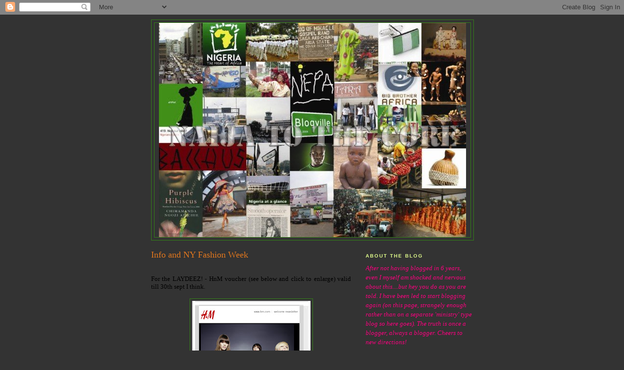

--- FILE ---
content_type: text/html; charset=UTF-8
request_url: https://aramide.blogspot.com/2007/09/info-and-ny-fashion-week.html
body_size: 12420
content:
<!DOCTYPE html>
<html dir='ltr' xmlns='http://www.w3.org/1999/xhtml' xmlns:b='http://www.google.com/2005/gml/b' xmlns:data='http://www.google.com/2005/gml/data' xmlns:expr='http://www.google.com/2005/gml/expr'>
<head>
<link href='https://www.blogger.com/static/v1/widgets/2944754296-widget_css_bundle.css' rel='stylesheet' type='text/css'/>
<meta content='text/html; charset=UTF-8' http-equiv='Content-Type'/>
<meta content='blogger' name='generator'/>
<link href='https://aramide.blogspot.com/favicon.ico' rel='icon' type='image/x-icon'/>
<link href='http://aramide.blogspot.com/2007/09/info-and-ny-fashion-week.html' rel='canonical'/>
<link rel="alternate" type="application/atom+xml" title="The Blog - Atom" href="https://aramide.blogspot.com/feeds/posts/default" />
<link rel="alternate" type="application/rss+xml" title="The Blog - RSS" href="https://aramide.blogspot.com/feeds/posts/default?alt=rss" />
<link rel="service.post" type="application/atom+xml" title="The Blog - Atom" href="https://www.blogger.com/feeds/23157593/posts/default" />

<link rel="alternate" type="application/atom+xml" title="The Blog - Atom" href="https://aramide.blogspot.com/feeds/7340414895021300151/comments/default" />
<!--Can't find substitution for tag [blog.ieCssRetrofitLinks]-->
<link href='http://3.bp.blogspot.com/_H4G8wf8VqW8/RuktzYc66JI/AAAAAAAAAls/45cABOtV-DU/s400/hmv.jpg' rel='image_src'/>
<meta content='http://aramide.blogspot.com/2007/09/info-and-ny-fashion-week.html' property='og:url'/>
<meta content='Info and NY Fashion Week' property='og:title'/>
<meta content='For the LAYDEEZ! - HnM voucher (see below and click to enlarge) valid till 30th sept I think. Watch Kanye display for us - GIVE A BLACK MAN ...' property='og:description'/>
<meta content='//3.bp.blogspot.com/_H4G8wf8VqW8/RuktzYc66JI/AAAAAAAAAls/45cABOtV-DU/w1200-h630-p-k-no-nu/hmv.jpg' property='og:image'/>
<title>The Blog: Info and NY Fashion Week</title>
<style id='page-skin-1' type='text/css'><!--
/*
-----------------------------------------------
Blogger Template Style
Name:     Minima
Designer: Douglas Bowman
URL:      www.stopdesign.com
Date:     26 Feb 2004
Updated by: Blogger Team
----------------------------------------------- */
/* Variable definitions
====================
<Variable name="bgcolor" description="Page Background Color"
type="color" default="#fff">
<Variable name="textcolor" description="Text Color"
type="color" default="#333">
<Variable name="linkcolor" description="Link Color"
type="color" default="#531">
<Variable name="pagetitlecolor" description="Blog Title Color"
type="color" default="#666">
<Variable name="descriptioncolor" description="Blog Description Color"
type="color" default="#666">
<Variable name="titlecolor" description="Post Title Color"
type="color" default="#348">
<Variable name="bordercolor" description="Border Color"
type="color" default="#348">
<Variable name="sidebarcolor" description="Sidebar Title Color"
type="color" default="#348">
<Variable name="sidebartextcolor" description="Sidebar Text Color"
type="color" default="#FF0">
<Variable name="visitedlinkcolor" description="Visited Link Color"
type="color" default="#E56">
<Variable name="bodyfont" description="Text Font"
type="font" default="normal normal 100% Georgia, Serif">
<Variable name="headerfont" description="Sidebar Title Font"
type="font"
default="normal normal 78% 'Trebuchet MS',Trebuchet,Arial,Verdana,Sans-serif">
<Variable name="pagetitlefont" description="Blog Title Font"
type="font"
default="normal normal 200% Georgia, Serif">
<Variable name="descriptionfont" description="Blog Description Font"
type="font"
default="normal normal 78% 'Trebuchet MS', Trebuchet, Arial, Verdana, Sans-serif">
<Variable name="postfooterfont" description="Post Footer Font"
type="font"
default="normal normal 78% 'Trebuchet MS', Trebuchet, Arial, Verdana, Sans-serif">
<Variable name="startSide" description="Side where text starts in blog language"
type="automatic" default="left">
<Variable name="endSide" description="Side where text ends in blog language"
type="automatic" default="right">
*/
/* Use this with templates/template-twocol.html */
body {
background:#333333;
margin:0;
color:#ffffff;
font:x-small Georgia Serif;
font-size/* */:/**/small;
font-size: /**/small;
text-align: center;
}
a:link {
color:#ffb98c;
text-decoration:none;
}
a:visited {
color:#E56717;
text-decoration:none;
}
a:hover {
color:#e1771e;
text-decoration:underline;
}
a img {
border-width:0;
}
/* Header
-----------------------------------------------
*/
#header-wrapper {
width:660px;
margin:0 auto 10px;
border:1px solid #348017;
}
#header-inner {
background-position: center;
margin-left: auto;
margin-right: auto;
}
#header {
margin: 5px;
border: 1px solid #348017;
text-align: center;
color:#666666;
}
#header h1 {
margin:5px 5px 0;
padding:15px 20px .25em;
line-height:1.2em;
text-transform:uppercase;
letter-spacing:.2em;
font: normal normal 200% Georgia, Serif;
}
#header a {
color:#666666;
text-decoration:none;
}
#header a:hover {
color:#666666;
}
#header .description {
margin:0 5px 5px;
padding:0 20px 15px;
max-width:700px;
text-transform:uppercase;
letter-spacing:.2em;
line-height: 1.4em;
font: normal normal 78% 'Trebuchet MS', Trebuchet, Arial, Verdana, Sans-serif;
color: #666666;
}
#header img {
margin-left: auto;
margin-right: auto;
}
/* Outer-Wrapper
----------------------------------------------- */
#outer-wrapper {
width: 660px;
margin:0 auto;
padding:10px;
text-align:left;
font: normal normal 100% Georgia, Serif;
}
#main-wrapper {
width: 410px;
float: left;
word-wrap: break-word; /* fix for long text breaking sidebar float in IE */
overflow: hidden;     /* fix for long non-text content breaking IE sidebar float */
}
#sidebar-wrapper {
width: 220px;
float: right;
word-wrap: break-word; /* fix for long text breaking sidebar float in IE */
overflow: hidden;      /* fix for long non-text content breaking IE sidebar float */
}
/* Headings
----------------------------------------------- */
h2 {
margin:1.5em 0 .75em;
font:normal bold 78% 'Trebuchet MS',Trebuchet,Arial,Verdana,Sans-serif;
line-height: 1.4em;
text-transform:uppercase;
letter-spacing:.2em;
color:#e2ff8c;
}
/* Posts
-----------------------------------------------
*/
h2.date-header {
margin:1.5em 0 .5em;
}
.post {
margin:.5em 0 1.5em;
border-bottom:1px dotted #348017;
padding-bottom:1.5em;
}
.post h3 {
margin:.25em 0 0;
padding:0 0 4px;
font-size:140%;
font-weight:normal;
line-height:1.4em;
color:#e1771e;
}
.post h3 a, .post h3 a:visited, .post h3 strong {
display:block;
text-decoration:none;
color:#e1771e;
font-weight:normal;
}
.post h3 strong, .post h3 a:hover {
color:#ffffff;
}
.post p {
margin:0 0 .75em;
line-height:1.6em;
}
.post-footer {
margin: .75em 0;
color:#e2ff8c;
text-transform:uppercase;
letter-spacing:.1em;
font: normal normal 78% 'Trebuchet MS', Trebuchet, Arial, Verdana, Sans-serif;
line-height: 1.4em;
}
.comment-link {
margin-left:.6em;
font-weight:bold;
}
.post img {
padding:4px;
border:1px solid #348017;
}
.post blockquote {
margin:1em 20px;
}
.post blockquote p {
margin:.75em 0;
}
/* Comments
----------------------------------------------- */
#comments h4 {
margin:1em 0;
font-weight: bold;
line-height: 1.4em;
text-transform:uppercase;
letter-spacing:.2em;
color: #e2ff8c;
}
#comments-block {
margin:1em 0 1.5em;
line-height:1.6em;
}
#comments-block .comment-author {
margin:.5em 0;
}
#comments-block .comment-body {
margin:.25em 0 0;
}
#comments-block .comment-footer {
margin:-.25em 0 2em;
line-height: 1.4em;
text-transform:uppercase;
letter-spacing:.1em;
}
#comments-block .comment-body p {
margin:0 0 .75em;
}
.deleted-comment {
font-style:italic;
color:gray;
}
#blog-pager-newer-link {
float: left;
}
#blog-pager-older-link {
float: right;
}
#blog-pager {
text-align: center;
}
.feed-links {
clear: both;
line-height: 2.5em;
}
/* Sidebar Content
----------------------------------------------- */
.sidebar {
color: #FF0080;
line-height: 1.5em;
}
.sidebar ul {
list-style:none;
margin:0 0 0;
padding:0 0 0;
}
.sidebar li {
margin:0;
padding-top:0;
padding-right:0;
padding-bottom:.25em;
padding-left:15px;
text-indent:-15px;
line-height:1.5em;
}
.sidebar .widget, .main .widget {
border-bottom:1px dotted #348017;
margin:0 0 1.5em;
padding:0 0 1.5em;
}
.main .Blog {
border-bottom-width: 0;
}
/* Profile
----------------------------------------------- */
.profile-img {
float: left;
margin-top: 0;
margin-right: 5px;
margin-bottom: 5px;
margin-left: 0;
padding: 4px;
border: 1px solid #348017;
}
.profile-data {
margin:0;
text-transform:uppercase;
letter-spacing:.1em;
font: normal normal 78% 'Trebuchet MS', Trebuchet, Arial, Verdana, Sans-serif;
color: #e2ff8c;
font-weight: bold;
line-height: 1.6em;
}
.profile-datablock {
margin:.5em 0 .5em;
}
.profile-textblock {
margin: 0.5em 0;
line-height: 1.6em;
}
.profile-link {
font: normal normal 78% 'Trebuchet MS', Trebuchet, Arial, Verdana, Sans-serif;
text-transform: uppercase;
letter-spacing: .1em;
}
/* Footer
----------------------------------------------- */
#footer {
width:660px;
clear:both;
margin:0 auto;
padding-top:15px;
line-height: 1.6em;
text-transform:uppercase;
letter-spacing:.1em;
text-align: center;
}
/** Page structure tweaks for layout editor wireframe */
body#layout #header {
margin-left: 0px;
margin-right: 0px;
}

--></style>
<script src="//shots.snap.com/snap_shots.js?ap=1&amp;key=d6b236a30f6835f338b1a15b7d2050f1&amp;sb=1&amp;th=silver&amp;cl=0&amp;si=0&amp;po=0&amp;df=0&amp;oi=0&amp;lang=en-us&amp;domain=aramide.blogspot.com&amp;platform=blogger" type="text/javascript"></script>
<link href='https://www.blogger.com/dyn-css/authorization.css?targetBlogID=23157593&amp;zx=00f7a482-36ac-485c-8718-7ba94a6fdbb1' media='none' onload='if(media!=&#39;all&#39;)media=&#39;all&#39;' rel='stylesheet'/><noscript><link href='https://www.blogger.com/dyn-css/authorization.css?targetBlogID=23157593&amp;zx=00f7a482-36ac-485c-8718-7ba94a6fdbb1' rel='stylesheet'/></noscript>
<meta name='google-adsense-platform-account' content='ca-host-pub-1556223355139109'/>
<meta name='google-adsense-platform-domain' content='blogspot.com'/>

</head>
<body>
<div class='navbar section' id='navbar'><div class='widget Navbar' data-version='1' id='Navbar1'><script type="text/javascript">
    function setAttributeOnload(object, attribute, val) {
      if(window.addEventListener) {
        window.addEventListener('load',
          function(){ object[attribute] = val; }, false);
      } else {
        window.attachEvent('onload', function(){ object[attribute] = val; });
      }
    }
  </script>
<div id="navbar-iframe-container"></div>
<script type="text/javascript" src="https://apis.google.com/js/platform.js"></script>
<script type="text/javascript">
      gapi.load("gapi.iframes:gapi.iframes.style.bubble", function() {
        if (gapi.iframes && gapi.iframes.getContext) {
          gapi.iframes.getContext().openChild({
              url: 'https://www.blogger.com/navbar/23157593?po\x3d7340414895021300151\x26origin\x3dhttps://aramide.blogspot.com',
              where: document.getElementById("navbar-iframe-container"),
              id: "navbar-iframe"
          });
        }
      });
    </script><script type="text/javascript">
(function() {
var script = document.createElement('script');
script.type = 'text/javascript';
script.src = '//pagead2.googlesyndication.com/pagead/js/google_top_exp.js';
var head = document.getElementsByTagName('head')[0];
if (head) {
head.appendChild(script);
}})();
</script>
</div></div>
<div id='outer-wrapper'><div id='wrap2'>
<!-- skip links for text browsers -->
<span id='skiplinks' style='display:none;'>
<a href='#main'>skip to main </a> |
      <a href='#sidebar'>skip to sidebar</a>
</span>
<div id='header-wrapper'>
<div class='header section' id='header'><div class='widget Header' data-version='1' id='Header1'>
<div id='header-inner'>
<a href='https://aramide.blogspot.com/' style='display: block'>
<img alt="The Blog" height="440px; " id="Header1_headerimg" src="//2.bp.blogspot.com/_H4G8wf8VqW8/SCK0Q28Ow8I/AAAAAAAABqQ/lzi1BfztNig/S660/nublogtemplate4.jpg" style="display: block" width="630px; ">
</a>
</div>
</div></div>
</div>
<div id='content-wrapper'>
<div id='crosscol-wrapper' style='text-align:center'>
<div class='crosscol no-items section' id='crosscol'></div>
</div>
<div id='main-wrapper'>
<div class='main section' id='main'><div class='widget Blog' data-version='1' id='Blog1'>
<div class='blog-posts hfeed'>

          <div class="date-outer">
        

          <div class="date-posts">
        
<div class='post-outer'>
<div class='post hentry'>
<a name='7340414895021300151'></a>
<h3 class='post-title entry-title'>
<a href='https://aramide.blogspot.com/2007/09/info-and-ny-fashion-week.html'>Info and NY Fashion Week</a>
</h3>
<div class='post-header-line-1'></div>
<div class='post-body entry-content'>
<p><div align="justify"><br /><span style="color:#000000;">For the LAYDEEZ! - HnM voucher (see below and click to enlarge) valid till 30th sept I think.</span><br /><br /></div><p align="center"><a href="//3.bp.blogspot.com/_H4G8wf8VqW8/RuktzYc66JI/AAAAAAAAAls/45cABOtV-DU/s1600-h/hmv.jpg"><img alt="" border="0" id="BLOGGER_PHOTO_ID_5109665612988868754" src="//3.bp.blogspot.com/_H4G8wf8VqW8/RuktzYc66JI/AAAAAAAAAls/45cABOtV-DU/s400/hmv.jpg" style="CURSOR: hand"></a></p><br /><span style="color:#000000;">Watch Kanye display for us - GIVE A BLACK MAN A CHANCE LOL</span><br /><br /><p align="center"><object height="350" width="425"><param name="movie" value="//www.youtube.com/v/_-631TgPP2s"><param name="wmode" value="transparent"><embed src="//www.youtube.com/v/_-631TgPP2s" type="application/x-shockwave-flash" wmode="transparent" width="425" height="350"></embed></object></p><br /><p align="center"><a href="//2.bp.blogspot.com/_H4G8wf8VqW8/RukuMIc66PI/AAAAAAAAAmc/uM9Xgj1q_FM/s1600-h/dbanjj.jpg"><img alt="" border="0" id="BLOGGER_PHOTO_ID_5109666038190631154" src="//2.bp.blogspot.com/_H4G8wf8VqW8/RukuMIc66PI/AAAAAAAAAmc/uM9Xgj1q_FM/s400/dbanjj.jpg" style="CURSOR: hand"></a></p><br /><div align="justify"><span style="color:#000000;">Vote D'Banj or whoever (lol) as Best African Act for the</span> <a href="http://www.mobo.com/?page=025"><span style="color:#993399;">MOBO Awards</span></a> <span style="color:#000000;">taking place on the 19th of September - next Wednesday. Vote</span> <a href="http://www.mobo.com/?page=016"><span style="color:#993399;">here</span></a></div><div align="justify"></div><div align="center"></div><br /><br /><div align="center"><u><span style="color:#cc33cc;">NEW YORK FASHION WEEK - woohoo!</span></u> </div><br /><p align="center"><a href="//2.bp.blogspot.com/_H4G8wf8VqW8/Rukt7Ic66OI/AAAAAAAAAmU/Fb0QHjc0JTs/s1600-h/08_verawang_lgl.jpg"><img alt="" border="0" id="BLOGGER_PHOTO_ID_5109665746132855010" src="//2.bp.blogspot.com/_H4G8wf8VqW8/Rukt7Ic66OI/AAAAAAAAAmU/Fb0QHjc0JTs/s400/08_verawang_lgl.jpg" style="CURSOR: hand"></a></p><div align="center"><span style="font-size:78%;color:#000000;">Picture above: Vera Wang courtesy of ny fashion wk blog<br /></span></div><p></p><p align="left"><span style="color:#000000;">For all the juicy fashion week gossip - check out</span> <a href="http://nymag.com/daily/fashion/new_york_fugging_city/"><span style="color:#cc33cc;">http://nymag.com/daily/fashion/new_york_fugging_city/</span></a></p><br /><br /><u><span style="color:#ff0000;">EXCLUSIVE - VICTORIA BECKHAM AT NY FASHION WEEK</span></u><br /><br /><br /><span style="color:#000000;">VB in Manhattan and at one of the shows.<br /></span><br /><p align="center"><a href="//4.bp.blogspot.com/_H4G8wf8VqW8/Ruktzoc66KI/AAAAAAAAAl0/VLhDCVkMAIE/s1600-h/FrontLowell_VB.jpg"><img alt="" border="0" height="246" id="BLOGGER_PHOTO_ID_5109665617283836066" src="//4.bp.blogspot.com/_H4G8wf8VqW8/Ruktzoc66KI/AAAAAAAAAl0/VLhDCVkMAIE/s400/FrontLowell_VB.jpg" style="WIDTH: 177px; CURSOR: hand; HEIGHT: 240px" width="310"></a><a href="//4.bp.blogspot.com/_H4G8wf8VqW8/Ruktzoc66LI/AAAAAAAAAl8/bE_ewuJt-xY/s1600-h/victoriany.jpg"><img alt="" border="0" id="BLOGGER_PHOTO_ID_5109665617283836082" src="//4.bp.blogspot.com/_H4G8wf8VqW8/Ruktzoc66LI/AAAAAAAAAl8/bE_ewuJt-xY/s400/victoriany.jpg" style="CURSOR: hand"></a></p><br /><div align="justify"><span style="color:#000000;">VB at Fashion week (different days)</span> </div><div align="justify"><br /></div><p align="center"><a href="//1.bp.blogspot.com/_H4G8wf8VqW8/Ruktz4c66MI/AAAAAAAAAmE/RFfofPxBIKU/s1600-h/poshSPL1209_468x513.jpg"><img alt="" border="0" id="BLOGGER_PHOTO_ID_5109665621578803394" src="//1.bp.blogspot.com/_H4G8wf8VqW8/Ruktz4c66MI/AAAAAAAAAmE/RFfofPxBIKU/s400/poshSPL1209_468x513.jpg" style="CURSOR: hand"></a></p><div align="justify"><br /><span style="color:#000000;">VB at Marc Jacobs.</span><br /></div><p align="center"><a href="//1.bp.blogspot.com/_H4G8wf8VqW8/Ruktz4c66NI/AAAAAAAAAmM/GSy4fKvGXgE/s1600-h/14779529_preview_0.jpg"><img alt="" border="0" id="BLOGGER_PHOTO_ID_5109665621578803410" src="//1.bp.blogspot.com/_H4G8wf8VqW8/Ruktz4c66NI/AAAAAAAAAmM/GSy4fKvGXgE/s400/14779529_preview_0.jpg" style="CURSOR: hand"></a></p><div align="center"><br /><span style="font-size:78%;"><span style="color:#000000;">Last Picture courtesy of</span><span style="color:#cc33cc;"> </span><a href="http://pedazos-de-mi.blogspot.com/"><span style="color:#cc33cc;">Mari<br /></span></div></a></span><div align="justify"><br /><br /><u><span style="font-size:130%;color:#000000;">Fashion week video:</span></u> <a href="http://www.telegraph.co.uk/portal/popup/ttv/lifestyle.jhtml?bcpid=1137692013&amp;bclid=1164186416&amp;bctid=1171884992"><em><span style="color:#cc33cc;">Watch VB at Osca De La Renta<br /></span></em></a></div><div align="center"></div><div align="justify"><br /><span style="color:#000000;">There is a VB blog created by a fan, check it out -</span> <a href="http://victoriadavidbeckham.blogspot.com/"><span style="color:#ff0000;">http://victoriadavidbeckham.blogspot.com</span></a></div><br /><br /><strong><span style="color:#000000;">Enjoy! xx</span></strong></p>
<div style='clear: both;'></div>
</div>
<div class='post-footer'>
<p class='post-footer-line post-footer-line-1'><span class='post-author vcard'>
Posted by
<span class='fn'>Aramide</span>
</span>
<span class='post-timestamp'>
</span>
<span class='post-comment-link'>
</span>
<span class='post-icons'>
<span class='item-action'>
<a href='https://www.blogger.com/email-post/23157593/7340414895021300151' title='Email Post'>
<img alt="" class="icon-action" src="//www.blogger.com/img/icon18_email.gif">
</a>
</span>
<span class='item-control blog-admin pid-1194939370'>
<a href='https://www.blogger.com/post-edit.g?blogID=23157593&postID=7340414895021300151&from=pencil' title='Edit Post'>
<img alt='' class='icon-action' height='18' src='https://resources.blogblog.com/img/icon18_edit_allbkg.gif' width='18'/>
</a>
</span>
</span>
</p>
<p class='post-footer-line post-footer-line-2'><span class='post-labels'>
Stuff Mentioned:
<a href='https://aramide.blogspot.com/search/label/D%27banj' rel='tag'>D&#39;banj</a>,
<a href='https://aramide.blogspot.com/search/label/Fashion%20Week' rel='tag'>Fashion Week</a>,
<a href='https://aramide.blogspot.com/search/label/HnM' rel='tag'>HnM</a>,
<a href='https://aramide.blogspot.com/search/label/Kanye%20West' rel='tag'>Kanye West</a>,
<a href='https://aramide.blogspot.com/search/label/New%20York' rel='tag'>New York</a>,
<a href='https://aramide.blogspot.com/search/label/Victoria%20Beckham' rel='tag'>Victoria Beckham</a>
</span>
</p>
<p class='post-footer-line post-footer-line-3'></p>
</div>
</div>
<div class='comments' id='comments'>
<a name='comments'></a>
<h4>9 comments:</h4>
<div id='Blog1_comments-block-wrapper'>
<dl class='avatar-comment-indent' id='comments-block'>
<dt class='comment-author ' id='c7937037682872500495'>
<a name='c7937037682872500495'></a>
<div class="avatar-image-container avatar-stock"><span dir="ltr"><a href="https://www.blogger.com/profile/13353088156002431536" target="" rel="nofollow" onclick="" class="avatar-hovercard" id="av-7937037682872500495-13353088156002431536"><img src="//www.blogger.com/img/blogger_logo_round_35.png" width="35" height="35" alt="" title="yayi">

</a></span></div>
<a href='https://www.blogger.com/profile/13353088156002431536' rel='nofollow'>yayi</a>
said...
</dt>
<dd class='comment-body' id='Blog1_cmt-7937037682872500495'>
<p>
Hi Mona, thanks for stopping by. yeah, I actually saw that creature. An elder told us that it was the spirit of the tree called ORO, like saying ''word'' in yoruba language.hope you are good. I like the yahooze video, thats the first time am actually watching the yahooze dance.takia
</p>
</dd>
<dd class='comment-footer'>
<span class='comment-timestamp'>
<a href='https://aramide.blogspot.com/2007/09/info-and-ny-fashion-week.html?showComment=1189692240000#c7937037682872500495' title='comment permalink'>
September 13, 2007
</a>
<span class='item-control blog-admin pid-1435118209'>
<a class='comment-delete' href='https://www.blogger.com/comment/delete/23157593/7937037682872500495' title='Delete Comment'>
<img src='https://resources.blogblog.com/img/icon_delete13.gif'/>
</a>
</span>
</span>
</dd>
<dt class='comment-author ' id='c2086786263636926619'>
<a name='c2086786263636926619'></a>
<div class="avatar-image-container avatar-stock"><span dir="ltr"><a href="https://www.blogger.com/profile/03528508988855925814" target="" rel="nofollow" onclick="" class="avatar-hovercard" id="av-2086786263636926619-03528508988855925814"><img src="//www.blogger.com/img/blogger_logo_round_35.png" width="35" height="35" alt="" title="Jotees Trendz">

</a></span></div>
<a href='https://www.blogger.com/profile/03528508988855925814' rel='nofollow'>Jotees Trendz</a>
said...
</dt>
<dd class='comment-body' id='Blog1_cmt-2086786263636926619'>
<p>
nice..nice...interesting pictures. love it!
</p>
</dd>
<dd class='comment-footer'>
<span class='comment-timestamp'>
<a href='https://aramide.blogspot.com/2007/09/info-and-ny-fashion-week.html?showComment=1189692720000#c2086786263636926619' title='comment permalink'>
September 13, 2007
</a>
<span class='item-control blog-admin pid-1325958365'>
<a class='comment-delete' href='https://www.blogger.com/comment/delete/23157593/2086786263636926619' title='Delete Comment'>
<img src='https://resources.blogblog.com/img/icon_delete13.gif'/>
</a>
</span>
</span>
</dd>
<dt class='comment-author ' id='c2126058865439404746'>
<a name='c2126058865439404746'></a>
<div class="avatar-image-container vcard"><span dir="ltr"><a href="https://www.blogger.com/profile/09698547238590338080" target="" rel="nofollow" onclick="" class="avatar-hovercard" id="av-2126058865439404746-09698547238590338080"><img src="https://resources.blogblog.com/img/blank.gif" width="35" height="26" class="delayLoad" style="display: none;" longdesc="//pics-54.hi5.com/userpics/554/116/116681554.img.jpg" alt="" title="Dimples">

<noscript><img src="//pics-54.hi5.com/userpics/554/116/116681554.img.jpg" width="35" height="26" class="photo" alt=""></noscript></a></span></div>
<a href='https://www.blogger.com/profile/09698547238590338080' rel='nofollow'>Dimples</a>
said...
</dt>
<dd class='comment-body' id='Blog1_cmt-2126058865439404746'>
<p>
Yo homie....me too I want a voucher o...is there one I can use for Collectibles or something...lol<BR/><BR/>Good work mami..see ur blogging is still on point...
</p>
</dd>
<dd class='comment-footer'>
<span class='comment-timestamp'>
<a href='https://aramide.blogspot.com/2007/09/info-and-ny-fashion-week.html?showComment=1189698900000#c2126058865439404746' title='comment permalink'>
September 13, 2007
</a>
<span class='item-control blog-admin pid-1440807928'>
<a class='comment-delete' href='https://www.blogger.com/comment/delete/23157593/2126058865439404746' title='Delete Comment'>
<img src='https://resources.blogblog.com/img/icon_delete13.gif'/>
</a>
</span>
</span>
</dd>
<dt class='comment-author ' id='c9181919599995358543'>
<a name='c9181919599995358543'></a>
<div class="avatar-image-container avatar-stock"><span dir="ltr"><a href="https://www.blogger.com/profile/06763290967080117318" target="" rel="nofollow" onclick="" class="avatar-hovercard" id="av-9181919599995358543-06763290967080117318"><img src="//www.blogger.com/img/blogger_logo_round_35.png" width="35" height="35" alt="" title="Inuke Omotola Davis">

</a></span></div>
<a href='https://www.blogger.com/profile/06763290967080117318' rel='nofollow'>Inuke Omotola Davis</a>
said...
</dt>
<dd class='comment-body' id='Blog1_cmt-9181919599995358543'>
<p>
I miss H&M<BR/>I ususally do my fall shopping there.<BR/><BR/>I just wonder why there is not a single H&M store in the whole of georgia!!
</p>
</dd>
<dd class='comment-footer'>
<span class='comment-timestamp'>
<a href='https://aramide.blogspot.com/2007/09/info-and-ny-fashion-week.html?showComment=1189707900000#c9181919599995358543' title='comment permalink'>
September 13, 2007
</a>
<span class='item-control blog-admin pid-379614105'>
<a class='comment-delete' href='https://www.blogger.com/comment/delete/23157593/9181919599995358543' title='Delete Comment'>
<img src='https://resources.blogblog.com/img/icon_delete13.gif'/>
</a>
</span>
</span>
</dd>
<dt class='comment-author ' id='c1286866707329572069'>
<a name='c1286866707329572069'></a>
<div class="avatar-image-container vcard"><span dir="ltr"><a href="https://www.blogger.com/profile/15124152457673752338" target="" rel="nofollow" onclick="" class="avatar-hovercard" id="av-1286866707329572069-15124152457673752338"><img src="https://resources.blogblog.com/img/blank.gif" width="35" height="35" class="delayLoad" style="display: none;" longdesc="//blogger.googleusercontent.com/img/b/R29vZ2xl/AVvXsEgC-Vh-kSy43_Wi2riRqqziMzoMvk-Dq8PO8UG9CPGTGhm_lOuPdT3DX9WvwAKywPLGUMen_DOkfHUytiu16mrZjj8AZqOQNl21-QeG0J8Nm0HjpgthY5W1JPTnxaNwdg/s45-c/blue_rose.jpg" alt="" title="Mimi">

<noscript><img src="//blogger.googleusercontent.com/img/b/R29vZ2xl/AVvXsEgC-Vh-kSy43_Wi2riRqqziMzoMvk-Dq8PO8UG9CPGTGhm_lOuPdT3DX9WvwAKywPLGUMen_DOkfHUytiu16mrZjj8AZqOQNl21-QeG0J8Nm0HjpgthY5W1JPTnxaNwdg/s45-c/blue_rose.jpg" width="35" height="35" class="photo" alt=""></noscript></a></span></div>
<a href='https://www.blogger.com/profile/15124152457673752338' rel='nofollow'>Mimi</a>
said...
</dt>
<dd class='comment-body' id='Blog1_cmt-1286866707329572069'>
<p>
awwww H&M vouchers lol...tho i think most of their stuff has been awful recently..<BR/><BR/>and the VB blog is not her personal blog oh..i think its a fan who set it up...some awful english there too..<BR/><BR/>lol but ur site is fab ;)
</p>
</dd>
<dd class='comment-footer'>
<span class='comment-timestamp'>
<a href='https://aramide.blogspot.com/2007/09/info-and-ny-fashion-week.html?showComment=1189716660000#c1286866707329572069' title='comment permalink'>
September 13, 2007
</a>
<span class='item-control blog-admin pid-1416172792'>
<a class='comment-delete' href='https://www.blogger.com/comment/delete/23157593/1286866707329572069' title='Delete Comment'>
<img src='https://resources.blogblog.com/img/icon_delete13.gif'/>
</a>
</span>
</span>
</dd>
<dt class='comment-author blog-author' id='c6476216183025854666'>
<a name='c6476216183025854666'></a>
<div class="avatar-image-container avatar-stock"><span dir="ltr"><a href="https://www.blogger.com/profile/06903734169544640142" target="" rel="nofollow" onclick="" class="avatar-hovercard" id="av-6476216183025854666-06903734169544640142"><img src="//www.blogger.com/img/blogger_logo_round_35.png" width="35" height="35" alt="" title="Aramide">

</a></span></div>
<a href='https://www.blogger.com/profile/06903734169544640142' rel='nofollow'>Aramide</a>
said...
</dt>
<dd class='comment-body' id='Blog1_cmt-6476216183025854666'>
<p>
are u serious its not her blog? hmmm lol<BR/><BR/>hey dimples<BR/><BR/>@ inuke didnt know they didnt have hnm in georgia o<BR/><BR/>thanks guys
</p>
</dd>
<dd class='comment-footer'>
<span class='comment-timestamp'>
<a href='https://aramide.blogspot.com/2007/09/info-and-ny-fashion-week.html?showComment=1189729140000#c6476216183025854666' title='comment permalink'>
September 14, 2007
</a>
<span class='item-control blog-admin pid-1194939370'>
<a class='comment-delete' href='https://www.blogger.com/comment/delete/23157593/6476216183025854666' title='Delete Comment'>
<img src='https://resources.blogblog.com/img/icon_delete13.gif'/>
</a>
</span>
</span>
</dd>
<dt class='comment-author ' id='c5160426765438607251'>
<a name='c5160426765438607251'></a>
<div class="avatar-image-container avatar-stock"><span dir="ltr"><img src="//resources.blogblog.com/img/blank.gif" width="35" height="35" alt="" title="Anonymous">

</span></div>
Anonymous
said...
</dt>
<dd class='comment-body' id='Blog1_cmt-5160426765438607251'>
<p>
gosh i so hate VB(who dash her nickname sef)....maybe na jealousy but i dont like her jare
</p>
</dd>
<dd class='comment-footer'>
<span class='comment-timestamp'>
<a href='https://aramide.blogspot.com/2007/09/info-and-ny-fashion-week.html?showComment=1189730220000#c5160426765438607251' title='comment permalink'>
September 14, 2007
</a>
<span class='item-control blog-admin pid-1899366725'>
<a class='comment-delete' href='https://www.blogger.com/comment/delete/23157593/5160426765438607251' title='Delete Comment'>
<img src='https://resources.blogblog.com/img/icon_delete13.gif'/>
</a>
</span>
</span>
</dd>
<dt class='comment-author ' id='c5696541544526694733'>
<a name='c5696541544526694733'></a>
<div class="avatar-image-container vcard"><span dir="ltr"><a href="https://www.blogger.com/profile/00769094444819041437" target="" rel="nofollow" onclick="" class="avatar-hovercard" id="av-5696541544526694733-00769094444819041437"><img src="https://resources.blogblog.com/img/blank.gif" width="35" height="35" class="delayLoad" style="display: none;" longdesc="//2.bp.blogspot.com/-VMEZE0eZZ2E/ZXrRYQZgwrI/AAAAAAACpS0/CHbANxkyv5E6maym--LcMk-00KOqZJAzACK4BGAYYCw/s35/2008_0320random0094.JPG" alt="" title="Unbiased">

<noscript><img src="//2.bp.blogspot.com/-VMEZE0eZZ2E/ZXrRYQZgwrI/AAAAAAACpS0/CHbANxkyv5E6maym--LcMk-00KOqZJAzACK4BGAYYCw/s35/2008_0320random0094.JPG" width="35" height="35" class="photo" alt=""></noscript></a></span></div>
<a href='https://www.blogger.com/profile/00769094444819041437' rel='nofollow'>Unbiased</a>
said...
</dt>
<dd class='comment-body' id='Blog1_cmt-5696541544526694733'>
<p>
It's not VB's Blog. It is run by a fan (serious one o!!!) of the beckhams. lol!! Good job for sniffing our news sha.
</p>
</dd>
<dd class='comment-footer'>
<span class='comment-timestamp'>
<a href='https://aramide.blogspot.com/2007/09/info-and-ny-fashion-week.html?showComment=1189763220000#c5696541544526694733' title='comment permalink'>
September 14, 2007
</a>
<span class='item-control blog-admin pid-802632839'>
<a class='comment-delete' href='https://www.blogger.com/comment/delete/23157593/5696541544526694733' title='Delete Comment'>
<img src='https://resources.blogblog.com/img/icon_delete13.gif'/>
</a>
</span>
</span>
</dd>
<dt class='comment-author blog-author' id='c967053296224114273'>
<a name='c967053296224114273'></a>
<div class="avatar-image-container avatar-stock"><span dir="ltr"><a href="https://www.blogger.com/profile/06903734169544640142" target="" rel="nofollow" onclick="" class="avatar-hovercard" id="av-967053296224114273-06903734169544640142"><img src="//www.blogger.com/img/blogger_logo_round_35.png" width="35" height="35" alt="" title="Aramide">

</a></span></div>
<a href='https://www.blogger.com/profile/06903734169544640142' rel='nofollow'>Aramide</a>
said...
</dt>
<dd class='comment-body' id='Blog1_cmt-967053296224114273'>
<p>
yes oh i found out, will have to edit that lol
</p>
</dd>
<dd class='comment-footer'>
<span class='comment-timestamp'>
<a href='https://aramide.blogspot.com/2007/09/info-and-ny-fashion-week.html?showComment=1189766100000#c967053296224114273' title='comment permalink'>
September 14, 2007
</a>
<span class='item-control blog-admin pid-1194939370'>
<a class='comment-delete' href='https://www.blogger.com/comment/delete/23157593/967053296224114273' title='Delete Comment'>
<img src='https://resources.blogblog.com/img/icon_delete13.gif'/>
</a>
</span>
</span>
</dd>
</dl>
</div>
<p class='comment-footer'>
<a href='https://www.blogger.com/comment/fullpage/post/23157593/7340414895021300151' onclick='javascript:window.open(this.href, "bloggerPopup", "toolbar=0,location=0,statusbar=1,menubar=0,scrollbars=yes,width=640,height=500"); return false;'>Post a Comment</a>
</p>
</div>
</div>

        </div></div>
      
</div>
<div class='blog-pager' id='blog-pager'>
<span id='blog-pager-newer-link'>
<a class='blog-pager-newer-link' href='https://aramide.blogspot.com/2007/09/suzy-peaches-fruit-basket-issue-13.html' id='Blog1_blog-pager-newer-link' title='Newer Post'>Newer Post</a>
</span>
<span id='blog-pager-older-link'>
<a class='blog-pager-older-link' href='https://aramide.blogspot.com/2007/09/videobyte.html' id='Blog1_blog-pager-older-link' title='Older Post'>Older Post</a>
</span>
<a class='home-link' href='https://aramide.blogspot.com/'>Home</a>
</div>
<div class='clear'></div>
<div class='post-feeds'>
<div class='feed-links'>
Subscribe to:
<a class='feed-link' href='https://aramide.blogspot.com/feeds/7340414895021300151/comments/default' target='_blank' type='application/atom+xml'>Post Comments (Atom)</a>
</div>
</div>
</div></div>
</div>
<div id='sidebar-wrapper'>
<div class='sidebar section' id='sidebar'><div class='widget Text' data-version='1' id='Text2'>
<h2 class='title'>About The Blog</h2>
<div class='widget-content'>
<i style="font-family: Times; font-size: 13px;">After not having blogged in 6 years, even I myself am shocked and nervous about this....but hey you do as you are told.  </i><i style="font-family: Times; font-size: 13px;">I have been led to start blogging again (on this page, strangely enough rather than on a separate 'ministry' type blog so here goes). The truth is once a blogger, always a blogger. Cheers to new directions!</i>
</div>
<div class='clear'></div>
</div><div class='widget Text' data-version='1' id='Text1'>
<div class='widget-content'>
<div><i style="font-family: Times; font-size: 13px;">A Christian Blog. Formerly Nigeria: What's On?! and Naija To The Core. All Rights Reserved for header collage. Publishing by Aramide and Tos Oshinowo</i></div>
</div>
<div class='clear'></div>
</div><div class='widget HTML' data-version='1' id='HTML3'>
<h2 class='title'>iRep</h2>
<div class='widget-content'>
<a href="https://blogger.googleusercontent.com/img/b/R29vZ2xl/AVvXsEj2KEgVqSvpd1xqlSBJ7vioMA4vZGEiyT_k4qe3iTfOJkLao5itZ0DgeE7MqG9MR2RqxBfp_jc0SYT9oBXpUR5srfIoAi1oBM3VV_7XSwNt4e3iRLs1w3BtX6WS8nKUj0rhH_uhoA/s1600-h/logo_su2c.gif" onblur="try {parent.deselectBloggerImageGracefully();} catch(e) {}"><img id="BLOGGER_PHOTO_ID_5306680211808453426" border="0" style="cursor: pointer; width: 147px; height: 82px;" alt="" src="https://blogger.googleusercontent.com/img/b/R29vZ2xl/AVvXsEj2KEgVqSvpd1xqlSBJ7vioMA4vZGEiyT_k4qe3iTfOJkLao5itZ0DgeE7MqG9MR2RqxBfp_jc0SYT9oBXpUR5srfIoAi1oBM3VV_7XSwNt4e3iRLs1w3BtX6WS8nKUj0rhH_uhoA/s400/logo_su2c.gif"/></a>

<a href="https://blogger.googleusercontent.com/img/b/R29vZ2xl/AVvXsEhUx1QSZcHsfULAXi0idT7_q8yoh7EzuJ7mmtIwZlLBw8Mvs1CEjj17ILF-cf2JcyG2GV1eQlK1jbfQWrYZ79Yh7-LqplM5mErfo9q8zxQM2elIcw5Ye8kRqyZQ9unKBFeP_ysYLQ/s1600-h/n515939022_442676_9803.jpg" onblur="try {parent.deselectBloggerImageGracefully();} catch(e) {}"><img id="BLOGGER_PHOTO_ID_5306866054211257906" border="0" style="cursor: pointer; width: 150px; height: 150px;" alt="" src="https://blogger.googleusercontent.com/img/b/R29vZ2xl/AVvXsEhUx1QSZcHsfULAXi0idT7_q8yoh7EzuJ7mmtIwZlLBw8Mvs1CEjj17ILF-cf2JcyG2GV1eQlK1jbfQWrYZ79Yh7-LqplM5mErfo9q8zxQM2elIcw5Ye8kRqyZQ9unKBFeP_ysYLQ/s200/n515939022_442676_9803.jpg"/></a>
</div>
<div class='clear'></div>
</div><div class='widget BlogArchive' data-version='1' id='BlogArchive1'>
<h2>All Past Blog Posts</h2>
<div class='widget-content'>
<div id='ArchiveList'>
<div id='BlogArchive1_ArchiveList'>
<ul class='hierarchy'>
<li class='archivedate collapsed'>
<a class='toggle' href='javascript:void(0)'>
<span class='zippy'>

        &#9658;&#160;
      
</span>
</a>
<a class='post-count-link' href='https://aramide.blogspot.com/2016/'>
2016
</a>
<span class='post-count' dir='ltr'>(10)</span>
<ul class='hierarchy'>
<li class='archivedate collapsed'>
<a class='toggle' href='javascript:void(0)'>
<span class='zippy'>

        &#9658;&#160;
      
</span>
</a>
<a class='post-count-link' href='https://aramide.blogspot.com/2016/07/'>
July
</a>
<span class='post-count' dir='ltr'>(1)</span>
</li>
</ul>
<ul class='hierarchy'>
<li class='archivedate collapsed'>
<a class='toggle' href='javascript:void(0)'>
<span class='zippy'>

        &#9658;&#160;
      
</span>
</a>
<a class='post-count-link' href='https://aramide.blogspot.com/2016/06/'>
June
</a>
<span class='post-count' dir='ltr'>(2)</span>
</li>
</ul>
<ul class='hierarchy'>
<li class='archivedate collapsed'>
<a class='toggle' href='javascript:void(0)'>
<span class='zippy'>

        &#9658;&#160;
      
</span>
</a>
<a class='post-count-link' href='https://aramide.blogspot.com/2016/02/'>
February
</a>
<span class='post-count' dir='ltr'>(2)</span>
</li>
</ul>
<ul class='hierarchy'>
<li class='archivedate collapsed'>
<a class='toggle' href='javascript:void(0)'>
<span class='zippy'>

        &#9658;&#160;
      
</span>
</a>
<a class='post-count-link' href='https://aramide.blogspot.com/2016/01/'>
January
</a>
<span class='post-count' dir='ltr'>(5)</span>
</li>
</ul>
</li>
</ul>
<ul class='hierarchy'>
<li class='archivedate collapsed'>
<a class='toggle' href='javascript:void(0)'>
<span class='zippy'>

        &#9658;&#160;
      
</span>
</a>
<a class='post-count-link' href='https://aramide.blogspot.com/2010/'>
2010
</a>
<span class='post-count' dir='ltr'>(7)</span>
<ul class='hierarchy'>
<li class='archivedate collapsed'>
<a class='toggle' href='javascript:void(0)'>
<span class='zippy'>

        &#9658;&#160;
      
</span>
</a>
<a class='post-count-link' href='https://aramide.blogspot.com/2010/10/'>
October
</a>
<span class='post-count' dir='ltr'>(1)</span>
</li>
</ul>
<ul class='hierarchy'>
<li class='archivedate collapsed'>
<a class='toggle' href='javascript:void(0)'>
<span class='zippy'>

        &#9658;&#160;
      
</span>
</a>
<a class='post-count-link' href='https://aramide.blogspot.com/2010/09/'>
September
</a>
<span class='post-count' dir='ltr'>(1)</span>
</li>
</ul>
<ul class='hierarchy'>
<li class='archivedate collapsed'>
<a class='toggle' href='javascript:void(0)'>
<span class='zippy'>

        &#9658;&#160;
      
</span>
</a>
<a class='post-count-link' href='https://aramide.blogspot.com/2010/07/'>
July
</a>
<span class='post-count' dir='ltr'>(1)</span>
</li>
</ul>
<ul class='hierarchy'>
<li class='archivedate collapsed'>
<a class='toggle' href='javascript:void(0)'>
<span class='zippy'>

        &#9658;&#160;
      
</span>
</a>
<a class='post-count-link' href='https://aramide.blogspot.com/2010/04/'>
April
</a>
<span class='post-count' dir='ltr'>(1)</span>
</li>
</ul>
<ul class='hierarchy'>
<li class='archivedate collapsed'>
<a class='toggle' href='javascript:void(0)'>
<span class='zippy'>

        &#9658;&#160;
      
</span>
</a>
<a class='post-count-link' href='https://aramide.blogspot.com/2010/03/'>
March
</a>
<span class='post-count' dir='ltr'>(2)</span>
</li>
</ul>
<ul class='hierarchy'>
<li class='archivedate collapsed'>
<a class='toggle' href='javascript:void(0)'>
<span class='zippy'>

        &#9658;&#160;
      
</span>
</a>
<a class='post-count-link' href='https://aramide.blogspot.com/2010/01/'>
January
</a>
<span class='post-count' dir='ltr'>(1)</span>
</li>
</ul>
</li>
</ul>
<ul class='hierarchy'>
<li class='archivedate collapsed'>
<a class='toggle' href='javascript:void(0)'>
<span class='zippy'>

        &#9658;&#160;
      
</span>
</a>
<a class='post-count-link' href='https://aramide.blogspot.com/2009/'>
2009
</a>
<span class='post-count' dir='ltr'>(32)</span>
<ul class='hierarchy'>
<li class='archivedate collapsed'>
<a class='toggle' href='javascript:void(0)'>
<span class='zippy'>

        &#9658;&#160;
      
</span>
</a>
<a class='post-count-link' href='https://aramide.blogspot.com/2009/12/'>
December
</a>
<span class='post-count' dir='ltr'>(6)</span>
</li>
</ul>
<ul class='hierarchy'>
<li class='archivedate collapsed'>
<a class='toggle' href='javascript:void(0)'>
<span class='zippy'>

        &#9658;&#160;
      
</span>
</a>
<a class='post-count-link' href='https://aramide.blogspot.com/2009/11/'>
November
</a>
<span class='post-count' dir='ltr'>(6)</span>
</li>
</ul>
<ul class='hierarchy'>
<li class='archivedate collapsed'>
<a class='toggle' href='javascript:void(0)'>
<span class='zippy'>

        &#9658;&#160;
      
</span>
</a>
<a class='post-count-link' href='https://aramide.blogspot.com/2009/10/'>
October
</a>
<span class='post-count' dir='ltr'>(1)</span>
</li>
</ul>
<ul class='hierarchy'>
<li class='archivedate collapsed'>
<a class='toggle' href='javascript:void(0)'>
<span class='zippy'>

        &#9658;&#160;
      
</span>
</a>
<a class='post-count-link' href='https://aramide.blogspot.com/2009/09/'>
September
</a>
<span class='post-count' dir='ltr'>(1)</span>
</li>
</ul>
<ul class='hierarchy'>
<li class='archivedate collapsed'>
<a class='toggle' href='javascript:void(0)'>
<span class='zippy'>

        &#9658;&#160;
      
</span>
</a>
<a class='post-count-link' href='https://aramide.blogspot.com/2009/08/'>
August
</a>
<span class='post-count' dir='ltr'>(2)</span>
</li>
</ul>
<ul class='hierarchy'>
<li class='archivedate collapsed'>
<a class='toggle' href='javascript:void(0)'>
<span class='zippy'>

        &#9658;&#160;
      
</span>
</a>
<a class='post-count-link' href='https://aramide.blogspot.com/2009/07/'>
July
</a>
<span class='post-count' dir='ltr'>(4)</span>
</li>
</ul>
<ul class='hierarchy'>
<li class='archivedate collapsed'>
<a class='toggle' href='javascript:void(0)'>
<span class='zippy'>

        &#9658;&#160;
      
</span>
</a>
<a class='post-count-link' href='https://aramide.blogspot.com/2009/06/'>
June
</a>
<span class='post-count' dir='ltr'>(7)</span>
</li>
</ul>
<ul class='hierarchy'>
<li class='archivedate collapsed'>
<a class='toggle' href='javascript:void(0)'>
<span class='zippy'>

        &#9658;&#160;
      
</span>
</a>
<a class='post-count-link' href='https://aramide.blogspot.com/2009/02/'>
February
</a>
<span class='post-count' dir='ltr'>(4)</span>
</li>
</ul>
<ul class='hierarchy'>
<li class='archivedate collapsed'>
<a class='toggle' href='javascript:void(0)'>
<span class='zippy'>

        &#9658;&#160;
      
</span>
</a>
<a class='post-count-link' href='https://aramide.blogspot.com/2009/01/'>
January
</a>
<span class='post-count' dir='ltr'>(1)</span>
</li>
</ul>
</li>
</ul>
<ul class='hierarchy'>
<li class='archivedate collapsed'>
<a class='toggle' href='javascript:void(0)'>
<span class='zippy'>

        &#9658;&#160;
      
</span>
</a>
<a class='post-count-link' href='https://aramide.blogspot.com/2008/'>
2008
</a>
<span class='post-count' dir='ltr'>(53)</span>
<ul class='hierarchy'>
<li class='archivedate collapsed'>
<a class='toggle' href='javascript:void(0)'>
<span class='zippy'>

        &#9658;&#160;
      
</span>
</a>
<a class='post-count-link' href='https://aramide.blogspot.com/2008/12/'>
December
</a>
<span class='post-count' dir='ltr'>(2)</span>
</li>
</ul>
<ul class='hierarchy'>
<li class='archivedate collapsed'>
<a class='toggle' href='javascript:void(0)'>
<span class='zippy'>

        &#9658;&#160;
      
</span>
</a>
<a class='post-count-link' href='https://aramide.blogspot.com/2008/11/'>
November
</a>
<span class='post-count' dir='ltr'>(5)</span>
</li>
</ul>
<ul class='hierarchy'>
<li class='archivedate collapsed'>
<a class='toggle' href='javascript:void(0)'>
<span class='zippy'>

        &#9658;&#160;
      
</span>
</a>
<a class='post-count-link' href='https://aramide.blogspot.com/2008/10/'>
October
</a>
<span class='post-count' dir='ltr'>(1)</span>
</li>
</ul>
<ul class='hierarchy'>
<li class='archivedate collapsed'>
<a class='toggle' href='javascript:void(0)'>
<span class='zippy'>

        &#9658;&#160;
      
</span>
</a>
<a class='post-count-link' href='https://aramide.blogspot.com/2008/09/'>
September
</a>
<span class='post-count' dir='ltr'>(1)</span>
</li>
</ul>
<ul class='hierarchy'>
<li class='archivedate collapsed'>
<a class='toggle' href='javascript:void(0)'>
<span class='zippy'>

        &#9658;&#160;
      
</span>
</a>
<a class='post-count-link' href='https://aramide.blogspot.com/2008/08/'>
August
</a>
<span class='post-count' dir='ltr'>(2)</span>
</li>
</ul>
<ul class='hierarchy'>
<li class='archivedate collapsed'>
<a class='toggle' href='javascript:void(0)'>
<span class='zippy'>

        &#9658;&#160;
      
</span>
</a>
<a class='post-count-link' href='https://aramide.blogspot.com/2008/07/'>
July
</a>
<span class='post-count' dir='ltr'>(5)</span>
</li>
</ul>
<ul class='hierarchy'>
<li class='archivedate collapsed'>
<a class='toggle' href='javascript:void(0)'>
<span class='zippy'>

        &#9658;&#160;
      
</span>
</a>
<a class='post-count-link' href='https://aramide.blogspot.com/2008/05/'>
May
</a>
<span class='post-count' dir='ltr'>(4)</span>
</li>
</ul>
<ul class='hierarchy'>
<li class='archivedate collapsed'>
<a class='toggle' href='javascript:void(0)'>
<span class='zippy'>

        &#9658;&#160;
      
</span>
</a>
<a class='post-count-link' href='https://aramide.blogspot.com/2008/04/'>
April
</a>
<span class='post-count' dir='ltr'>(4)</span>
</li>
</ul>
<ul class='hierarchy'>
<li class='archivedate collapsed'>
<a class='toggle' href='javascript:void(0)'>
<span class='zippy'>

        &#9658;&#160;
      
</span>
</a>
<a class='post-count-link' href='https://aramide.blogspot.com/2008/03/'>
March
</a>
<span class='post-count' dir='ltr'>(8)</span>
</li>
</ul>
<ul class='hierarchy'>
<li class='archivedate collapsed'>
<a class='toggle' href='javascript:void(0)'>
<span class='zippy'>

        &#9658;&#160;
      
</span>
</a>
<a class='post-count-link' href='https://aramide.blogspot.com/2008/02/'>
February
</a>
<span class='post-count' dir='ltr'>(13)</span>
</li>
</ul>
<ul class='hierarchy'>
<li class='archivedate collapsed'>
<a class='toggle' href='javascript:void(0)'>
<span class='zippy'>

        &#9658;&#160;
      
</span>
</a>
<a class='post-count-link' href='https://aramide.blogspot.com/2008/01/'>
January
</a>
<span class='post-count' dir='ltr'>(8)</span>
</li>
</ul>
</li>
</ul>
<ul class='hierarchy'>
<li class='archivedate expanded'>
<a class='toggle' href='javascript:void(0)'>
<span class='zippy toggle-open'>

        &#9660;&#160;
      
</span>
</a>
<a class='post-count-link' href='https://aramide.blogspot.com/2007/'>
2007
</a>
<span class='post-count' dir='ltr'>(128)</span>
<ul class='hierarchy'>
<li class='archivedate collapsed'>
<a class='toggle' href='javascript:void(0)'>
<span class='zippy'>

        &#9658;&#160;
      
</span>
</a>
<a class='post-count-link' href='https://aramide.blogspot.com/2007/12/'>
December
</a>
<span class='post-count' dir='ltr'>(3)</span>
</li>
</ul>
<ul class='hierarchy'>
<li class='archivedate collapsed'>
<a class='toggle' href='javascript:void(0)'>
<span class='zippy'>

        &#9658;&#160;
      
</span>
</a>
<a class='post-count-link' href='https://aramide.blogspot.com/2007/11/'>
November
</a>
<span class='post-count' dir='ltr'>(20)</span>
</li>
</ul>
<ul class='hierarchy'>
<li class='archivedate collapsed'>
<a class='toggle' href='javascript:void(0)'>
<span class='zippy'>

        &#9658;&#160;
      
</span>
</a>
<a class='post-count-link' href='https://aramide.blogspot.com/2007/10/'>
October
</a>
<span class='post-count' dir='ltr'>(19)</span>
</li>
</ul>
<ul class='hierarchy'>
<li class='archivedate expanded'>
<a class='toggle' href='javascript:void(0)'>
<span class='zippy toggle-open'>

        &#9660;&#160;
      
</span>
</a>
<a class='post-count-link' href='https://aramide.blogspot.com/2007/09/'>
September
</a>
<span class='post-count' dir='ltr'>(12)</span>
<ul class='posts'>
<li><a href='https://aramide.blogspot.com/2007/09/naija-weekend.html'>Naija Weekend</a></li>
<li><a href='https://aramide.blogspot.com/2007/09/this-week-and-nigeria-47.html'>This Week and Nigeria @ 47</a></li>
<li><a href='https://aramide.blogspot.com/2007/09/videobyte-bed-by-j-holiday.html'>VideoByte: Bed by J. Holiday</a></li>
<li><a href='https://aramide.blogspot.com/2007/09/events-and-past-events.html'>Events and Past Events</a></li>
<li><a href='https://aramide.blogspot.com/2007/09/videobytes-olu-maintain-bashing-and.html'>VideoBytes: Olu Maintain Bashing and Soulja Boy Da...</a></li>
<li><a href='https://aramide.blogspot.com/2007/09/stamping-down-on-my-carbon-footprint.html'>Stamping Down On Our Carbon Footprint</a></li>
<li><a href='https://aramide.blogspot.com/2007/09/suzy-peaches-fruit-basket-issue-13.html'>Suzy Peaches&#39; Fruit Basket (Issue #13)</a></li>
<li><a href='https://aramide.blogspot.com/2007/09/info-and-ny-fashion-week.html'>Info and NY Fashion Week</a></li>
<li><a href='https://aramide.blogspot.com/2007/09/videobyte.html'>VideoByte: Mr. Wrong</a></li>
<li><a href='https://aramide.blogspot.com/2007/09/neo-to-core.html'>Neo to the Core</a></li>
<li><a href='https://aramide.blogspot.com/2007/09/just-news.html'>Just News.....</a></li>
<li><a href='https://aramide.blogspot.com/2007/09/videobyte-pasuma-fuji.html'>VideoByte: Pasuma (Fuji)</a></li>
</ul>
</li>
</ul>
<ul class='hierarchy'>
<li class='archivedate collapsed'>
<a class='toggle' href='javascript:void(0)'>
<span class='zippy'>

        &#9658;&#160;
      
</span>
</a>
<a class='post-count-link' href='https://aramide.blogspot.com/2007/08/'>
August
</a>
<span class='post-count' dir='ltr'>(10)</span>
</li>
</ul>
<ul class='hierarchy'>
<li class='archivedate collapsed'>
<a class='toggle' href='javascript:void(0)'>
<span class='zippy'>

        &#9658;&#160;
      
</span>
</a>
<a class='post-count-link' href='https://aramide.blogspot.com/2007/07/'>
July
</a>
<span class='post-count' dir='ltr'>(6)</span>
</li>
</ul>
<ul class='hierarchy'>
<li class='archivedate collapsed'>
<a class='toggle' href='javascript:void(0)'>
<span class='zippy'>

        &#9658;&#160;
      
</span>
</a>
<a class='post-count-link' href='https://aramide.blogspot.com/2007/06/'>
June
</a>
<span class='post-count' dir='ltr'>(12)</span>
</li>
</ul>
<ul class='hierarchy'>
<li class='archivedate collapsed'>
<a class='toggle' href='javascript:void(0)'>
<span class='zippy'>

        &#9658;&#160;
      
</span>
</a>
<a class='post-count-link' href='https://aramide.blogspot.com/2007/05/'>
May
</a>
<span class='post-count' dir='ltr'>(9)</span>
</li>
</ul>
<ul class='hierarchy'>
<li class='archivedate collapsed'>
<a class='toggle' href='javascript:void(0)'>
<span class='zippy'>

        &#9658;&#160;
      
</span>
</a>
<a class='post-count-link' href='https://aramide.blogspot.com/2007/04/'>
April
</a>
<span class='post-count' dir='ltr'>(9)</span>
</li>
</ul>
<ul class='hierarchy'>
<li class='archivedate collapsed'>
<a class='toggle' href='javascript:void(0)'>
<span class='zippy'>

        &#9658;&#160;
      
</span>
</a>
<a class='post-count-link' href='https://aramide.blogspot.com/2007/03/'>
March
</a>
<span class='post-count' dir='ltr'>(10)</span>
</li>
</ul>
<ul class='hierarchy'>
<li class='archivedate collapsed'>
<a class='toggle' href='javascript:void(0)'>
<span class='zippy'>

        &#9658;&#160;
      
</span>
</a>
<a class='post-count-link' href='https://aramide.blogspot.com/2007/02/'>
February
</a>
<span class='post-count' dir='ltr'>(10)</span>
</li>
</ul>
<ul class='hierarchy'>
<li class='archivedate collapsed'>
<a class='toggle' href='javascript:void(0)'>
<span class='zippy'>

        &#9658;&#160;
      
</span>
</a>
<a class='post-count-link' href='https://aramide.blogspot.com/2007/01/'>
January
</a>
<span class='post-count' dir='ltr'>(8)</span>
</li>
</ul>
</li>
</ul>
<ul class='hierarchy'>
<li class='archivedate collapsed'>
<a class='toggle' href='javascript:void(0)'>
<span class='zippy'>

        &#9658;&#160;
      
</span>
</a>
<a class='post-count-link' href='https://aramide.blogspot.com/2006/'>
2006
</a>
<span class='post-count' dir='ltr'>(80)</span>
<ul class='hierarchy'>
<li class='archivedate collapsed'>
<a class='toggle' href='javascript:void(0)'>
<span class='zippy'>

        &#9658;&#160;
      
</span>
</a>
<a class='post-count-link' href='https://aramide.blogspot.com/2006/12/'>
December
</a>
<span class='post-count' dir='ltr'>(10)</span>
</li>
</ul>
<ul class='hierarchy'>
<li class='archivedate collapsed'>
<a class='toggle' href='javascript:void(0)'>
<span class='zippy'>

        &#9658;&#160;
      
</span>
</a>
<a class='post-count-link' href='https://aramide.blogspot.com/2006/11/'>
November
</a>
<span class='post-count' dir='ltr'>(7)</span>
</li>
</ul>
<ul class='hierarchy'>
<li class='archivedate collapsed'>
<a class='toggle' href='javascript:void(0)'>
<span class='zippy'>

        &#9658;&#160;
      
</span>
</a>
<a class='post-count-link' href='https://aramide.blogspot.com/2006/10/'>
October
</a>
<span class='post-count' dir='ltr'>(6)</span>
</li>
</ul>
<ul class='hierarchy'>
<li class='archivedate collapsed'>
<a class='toggle' href='javascript:void(0)'>
<span class='zippy'>

        &#9658;&#160;
      
</span>
</a>
<a class='post-count-link' href='https://aramide.blogspot.com/2006/09/'>
September
</a>
<span class='post-count' dir='ltr'>(10)</span>
</li>
</ul>
<ul class='hierarchy'>
<li class='archivedate collapsed'>
<a class='toggle' href='javascript:void(0)'>
<span class='zippy'>

        &#9658;&#160;
      
</span>
</a>
<a class='post-count-link' href='https://aramide.blogspot.com/2006/08/'>
August
</a>
<span class='post-count' dir='ltr'>(13)</span>
</li>
</ul>
<ul class='hierarchy'>
<li class='archivedate collapsed'>
<a class='toggle' href='javascript:void(0)'>
<span class='zippy'>

        &#9658;&#160;
      
</span>
</a>
<a class='post-count-link' href='https://aramide.blogspot.com/2006/07/'>
July
</a>
<span class='post-count' dir='ltr'>(10)</span>
</li>
</ul>
<ul class='hierarchy'>
<li class='archivedate collapsed'>
<a class='toggle' href='javascript:void(0)'>
<span class='zippy'>

        &#9658;&#160;
      
</span>
</a>
<a class='post-count-link' href='https://aramide.blogspot.com/2006/06/'>
June
</a>
<span class='post-count' dir='ltr'>(13)</span>
</li>
</ul>
<ul class='hierarchy'>
<li class='archivedate collapsed'>
<a class='toggle' href='javascript:void(0)'>
<span class='zippy'>

        &#9658;&#160;
      
</span>
</a>
<a class='post-count-link' href='https://aramide.blogspot.com/2006/05/'>
May
</a>
<span class='post-count' dir='ltr'>(10)</span>
</li>
</ul>
<ul class='hierarchy'>
<li class='archivedate collapsed'>
<a class='toggle' href='javascript:void(0)'>
<span class='zippy'>

        &#9658;&#160;
      
</span>
</a>
<a class='post-count-link' href='https://aramide.blogspot.com/2006/02/'>
February
</a>
<span class='post-count' dir='ltr'>(1)</span>
</li>
</ul>
</li>
</ul>
</div>
</div>
<div class='clear'></div>
</div>
</div><div class='widget HTML' data-version='1' id='HTML4'>
<h2 class='title'>Traffic</h2>
<div class='widget-content'>
<h2></h2><a id="clustrMapsLink" href="http://clustrmaps.com/counter/maps.php?url=http://aramide.blogspot.com"><img border="1" alt="Locations of visitors to this page" src="https://lh3.googleusercontent.com/blogger_img_proxy/AEn0k_vaz7miXAUZaJbd7d2CU9WNk-iIgglKtcUb32qz4kuROcVkmHZjixjO9layhKbmPkES83b7-YxQTannqrFPLsvqYqh6Sz4kdgkX1a1so7EIqlGu-19-BmN8ORBmAoekS_5ekCXySNsQluxu=s0-d" onerror="this.onError=null; this.src=&#39;http://www.meetomatic.com/images/clustrmaps-back-soon.jpg&#39;; document.getElementById(&#39;clustrMapsLink&#39;).href=&#39;http://clustrmaps.com/&#39;">
</a><h2></h2>
<h2 class="sidebar-title">

<script src="//feedjit.com/serve/?bc=ffffff&amp;tc=494949&amp;brd1=336699&amp;lnk=494949&amp;hc=336699&amp;ww=160" type="text/javascript"></script><noscript><a href="http://feedjit.com/">Feedjit Live Website Statistics</a></noscript>

                                              </h2>
</div>
<div class='clear'></div>
</div></div>
</div>
<!-- spacer for skins that want sidebar and main to be the same height-->
<div class='clear'>&#160;</div>
</div>
<!-- end content-wrapper -->
<div id='footer-wrapper'>
<div class='footer no-items section' id='footer'></div>
</div>
</div></div>
<!-- end outer-wrapper -->

<script type="text/javascript" src="https://www.blogger.com/static/v1/widgets/2028843038-widgets.js"></script>
<script type='text/javascript'>
window['__wavt'] = 'AOuZoY4mLY3E_2n1LANnl02qkt_bDkCnsQ:1770093880774';_WidgetManager._Init('//www.blogger.com/rearrange?blogID\x3d23157593','//aramide.blogspot.com/2007/09/info-and-ny-fashion-week.html','23157593');
_WidgetManager._SetDataContext([{'name': 'blog', 'data': {'blogId': '23157593', 'title': 'The Blog', 'url': 'https://aramide.blogspot.com/2007/09/info-and-ny-fashion-week.html', 'canonicalUrl': 'http://aramide.blogspot.com/2007/09/info-and-ny-fashion-week.html', 'homepageUrl': 'https://aramide.blogspot.com/', 'searchUrl': 'https://aramide.blogspot.com/search', 'canonicalHomepageUrl': 'http://aramide.blogspot.com/', 'blogspotFaviconUrl': 'https://aramide.blogspot.com/favicon.ico', 'bloggerUrl': 'https://www.blogger.com', 'hasCustomDomain': false, 'httpsEnabled': true, 'enabledCommentProfileImages': true, 'gPlusViewType': 'FILTERED_POSTMOD', 'adultContent': false, 'analyticsAccountNumber': '', 'encoding': 'UTF-8', 'locale': 'en-GB', 'localeUnderscoreDelimited': 'en_gb', 'languageDirection': 'ltr', 'isPrivate': false, 'isMobile': false, 'isMobileRequest': false, 'mobileClass': '', 'isPrivateBlog': false, 'isDynamicViewsAvailable': true, 'feedLinks': '\x3clink rel\x3d\x22alternate\x22 type\x3d\x22application/atom+xml\x22 title\x3d\x22The Blog - Atom\x22 href\x3d\x22https://aramide.blogspot.com/feeds/posts/default\x22 /\x3e\n\x3clink rel\x3d\x22alternate\x22 type\x3d\x22application/rss+xml\x22 title\x3d\x22The Blog - RSS\x22 href\x3d\x22https://aramide.blogspot.com/feeds/posts/default?alt\x3drss\x22 /\x3e\n\x3clink rel\x3d\x22service.post\x22 type\x3d\x22application/atom+xml\x22 title\x3d\x22The Blog - Atom\x22 href\x3d\x22https://www.blogger.com/feeds/23157593/posts/default\x22 /\x3e\n\n\x3clink rel\x3d\x22alternate\x22 type\x3d\x22application/atom+xml\x22 title\x3d\x22The Blog - Atom\x22 href\x3d\x22https://aramide.blogspot.com/feeds/7340414895021300151/comments/default\x22 /\x3e\n', 'meTag': '', 'adsenseHostId': 'ca-host-pub-1556223355139109', 'adsenseHasAds': false, 'adsenseAutoAds': false, 'boqCommentIframeForm': true, 'loginRedirectParam': '', 'isGoogleEverywhereLinkTooltipEnabled': true, 'view': '', 'dynamicViewsCommentsSrc': '//www.blogblog.com/dynamicviews/4224c15c4e7c9321/js/comments.js', 'dynamicViewsScriptSrc': '//www.blogblog.com/dynamicviews/37a6e0839a907093', 'plusOneApiSrc': 'https://apis.google.com/js/platform.js', 'disableGComments': true, 'interstitialAccepted': false, 'sharing': {'platforms': [{'name': 'Get link', 'key': 'link', 'shareMessage': 'Get link', 'target': ''}, {'name': 'Facebook', 'key': 'facebook', 'shareMessage': 'Share to Facebook', 'target': 'facebook'}, {'name': 'BlogThis!', 'key': 'blogThis', 'shareMessage': 'BlogThis!', 'target': 'blog'}, {'name': 'X', 'key': 'twitter', 'shareMessage': 'Share to X', 'target': 'twitter'}, {'name': 'Pinterest', 'key': 'pinterest', 'shareMessage': 'Share to Pinterest', 'target': 'pinterest'}, {'name': 'Email', 'key': 'email', 'shareMessage': 'Email', 'target': 'email'}], 'disableGooglePlus': true, 'googlePlusShareButtonWidth': 0, 'googlePlusBootstrap': '\x3cscript type\x3d\x22text/javascript\x22\x3ewindow.___gcfg \x3d {\x27lang\x27: \x27en_GB\x27};\x3c/script\x3e'}, 'hasCustomJumpLinkMessage': false, 'jumpLinkMessage': 'Read more', 'pageType': 'item', 'postId': '7340414895021300151', 'postImageThumbnailUrl': 'http://3.bp.blogspot.com/_H4G8wf8VqW8/RuktzYc66JI/AAAAAAAAAls/45cABOtV-DU/s72-c/hmv.jpg', 'postImageUrl': 'http://3.bp.blogspot.com/_H4G8wf8VqW8/RuktzYc66JI/AAAAAAAAAls/45cABOtV-DU/s400/hmv.jpg', 'pageName': 'Info and NY Fashion Week', 'pageTitle': 'The Blog: Info and NY Fashion Week'}}, {'name': 'features', 'data': {}}, {'name': 'messages', 'data': {'edit': 'Edit', 'linkCopiedToClipboard': 'Link copied to clipboard', 'ok': 'Ok', 'postLink': 'Post link'}}, {'name': 'template', 'data': {'name': 'custom', 'localizedName': 'Custom', 'isResponsive': false, 'isAlternateRendering': false, 'isCustom': true}}, {'name': 'view', 'data': {'classic': {'name': 'classic', 'url': '?view\x3dclassic'}, 'flipcard': {'name': 'flipcard', 'url': '?view\x3dflipcard'}, 'magazine': {'name': 'magazine', 'url': '?view\x3dmagazine'}, 'mosaic': {'name': 'mosaic', 'url': '?view\x3dmosaic'}, 'sidebar': {'name': 'sidebar', 'url': '?view\x3dsidebar'}, 'snapshot': {'name': 'snapshot', 'url': '?view\x3dsnapshot'}, 'timeslide': {'name': 'timeslide', 'url': '?view\x3dtimeslide'}, 'isMobile': false, 'title': 'Info and NY Fashion Week', 'description': 'For the LAYDEEZ! - HnM voucher (see below and click to enlarge) valid till 30th sept I think. Watch Kanye display for us - GIVE A BLACK MAN ...', 'featuredImage': '//3.bp.blogspot.com/_H4G8wf8VqW8/RuktzYc66JI/AAAAAAAAAls/45cABOtV-DU/s400/hmv.jpg', 'url': 'https://aramide.blogspot.com/2007/09/info-and-ny-fashion-week.html', 'type': 'item', 'isSingleItem': true, 'isMultipleItems': false, 'isError': false, 'isPage': false, 'isPost': true, 'isHomepage': false, 'isArchive': false, 'isLabelSearch': false, 'postId': 7340414895021300151}}]);
_WidgetManager._RegisterWidget('_NavbarView', new _WidgetInfo('Navbar1', 'navbar', document.getElementById('Navbar1'), {}, 'displayModeFull'));
_WidgetManager._RegisterWidget('_HeaderView', new _WidgetInfo('Header1', 'header', document.getElementById('Header1'), {}, 'displayModeFull'));
_WidgetManager._RegisterWidget('_BlogView', new _WidgetInfo('Blog1', 'main', document.getElementById('Blog1'), {'cmtInteractionsEnabled': false, 'lightboxEnabled': true, 'lightboxModuleUrl': 'https://www.blogger.com/static/v1/jsbin/2054998584-lbx__en_gb.js', 'lightboxCssUrl': 'https://www.blogger.com/static/v1/v-css/828616780-lightbox_bundle.css'}, 'displayModeFull'));
_WidgetManager._RegisterWidget('_TextView', new _WidgetInfo('Text2', 'sidebar', document.getElementById('Text2'), {}, 'displayModeFull'));
_WidgetManager._RegisterWidget('_TextView', new _WidgetInfo('Text1', 'sidebar', document.getElementById('Text1'), {}, 'displayModeFull'));
_WidgetManager._RegisterWidget('_HTMLView', new _WidgetInfo('HTML3', 'sidebar', document.getElementById('HTML3'), {}, 'displayModeFull'));
_WidgetManager._RegisterWidget('_BlogArchiveView', new _WidgetInfo('BlogArchive1', 'sidebar', document.getElementById('BlogArchive1'), {'languageDirection': 'ltr', 'loadingMessage': 'Loading\x26hellip;'}, 'displayModeFull'));
_WidgetManager._RegisterWidget('_HTMLView', new _WidgetInfo('HTML4', 'sidebar', document.getElementById('HTML4'), {}, 'displayModeFull'));
</script>
</body>
</html>